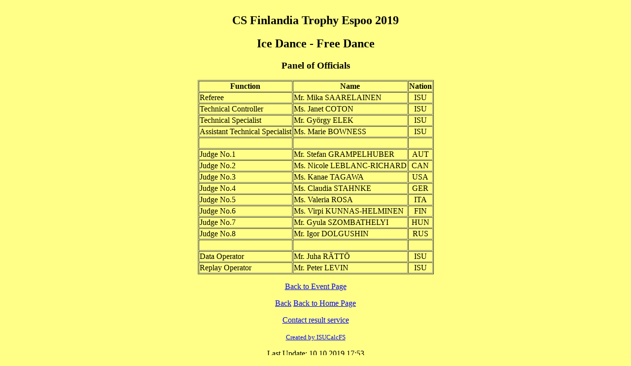

--- FILE ---
content_type: text/html
request_url: https://www.figureskatingresults.fi/results/1920/CSFIN2019/SEG008OF.HTM
body_size: 680
content:
<!DOCTYPE html><html><head><title>CS Finlandia Trophy Espoo 2019 - Ice Dance - Free Dance</title></head>
<body bgcolor='#FFFF88'><div align="center">
<table border=1 cellspacing=1><caption><h2>CS Finlandia Trophy Espoo 2019</h2> <h2>Ice Dance - Free Dance</h2> <h3></h3><h3>Panel of Officials</h3></caption>
<tr><th>Function</th><th>Name</th><th>Nation</th></tr>
<tr><td>Referee</td><td>Mr. Mika SAARELAINEN </td><td align="center">ISU</td></tr>
<tr><td>Technical Controller</td><td>Ms. Janet COTON </td><td align="center">ISU</td></tr>
<tr><td>Technical Specialist</td><td>Mr. Gy�rgy ELEK </td><td align="center">ISU</td></tr>
<tr><td>Assistant Technical Specialist</td><td>Ms. Marie BOWNESS </td><td align="center">ISU</td></tr>
<tr><td>&nbsp;</td><td>&nbsp;</td><td>&nbsp;</td></tr>
<tr><td>Judge No.1</td><td>Mr. Stefan GRAMPELHUBER</td><td align="center">AUT</td></tr>
<tr><td>Judge No.2</td><td>Ms. Nicole LEBLANC-RICHARD</td><td align="center">CAN</td></tr>
<tr><td>Judge No.3</td><td>Ms. Kanae TAGAWA</td><td align="center">USA</td></tr>
<tr><td>Judge No.4</td><td>Ms. Claudia STAHNKE</td><td align="center">GER</td></tr>
<tr><td>Judge No.5</td><td>Ms. Valeria ROSA</td><td align="center">ITA</td></tr>
<tr><td>Judge No.6</td><td>Ms. Virpi KUNNAS-HELMINEN</td><td align="center">FIN</td></tr>
<tr><td>Judge No.7</td><td>Mr. Gyula SZOMBATHELYI</td><td align="center">HUN</td></tr>
<tr><td>Judge No.8</td><td>Mr. Igor DOLGUSHIN</td><td align="center">RUS</td></tr>
<tr><td>&nbsp;</td><td>&nbsp;</td><td>&nbsp;</td></tr>
<tr><td>Data Operator</td><td>Mr. Juha R�TT� </td><td align="center">ISU</td></tr>
<tr><td>Replay Operator</td><td>Mr. Peter LEVIN </td><td align="center">ISU</td></tr>
</table><p></p>
<p><a href="index.htm">Back to Event Page</a></p>
<p><a href="javascript:history.go (-1)">Back</a> <a href="http://www.figureskatingresults.fi">Back to Home Page</a></p>
<p>
</p>
<p><a href='mailto:ohjelmat@stll.fi'>Contact result service</a></p>
<p><font size='-1'><a href="http://www.isujudgingsystem.com">Created by ISUCalcFS</a></font></p><p> Last Update: 10.10.2019  17:53</p>
</div></body></html>
